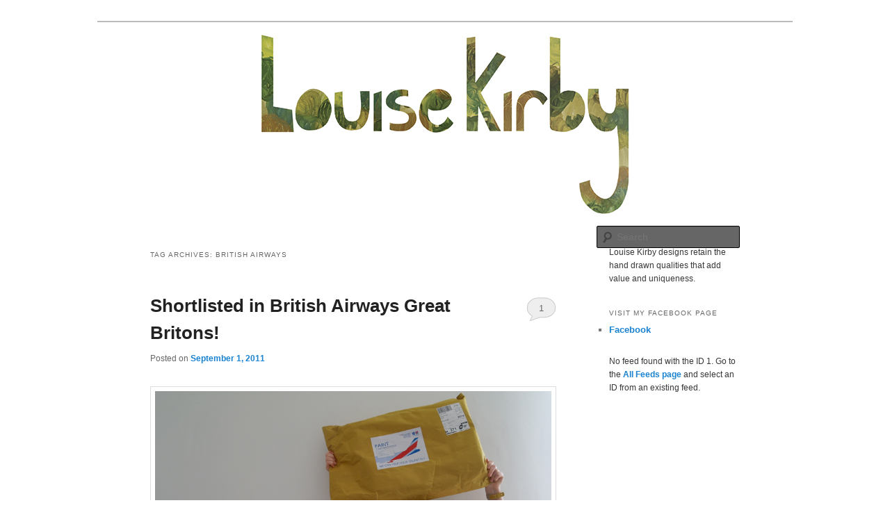

--- FILE ---
content_type: text/html; charset=UTF-8
request_url: https://blog.louisekirby.com/tag/british-airways/
body_size: 10408
content:
<!DOCTYPE html>
<!--[if IE 6]>
<html id="ie6" lang="en-US">
<![endif]-->
<!--[if IE 7]>
<html id="ie7" lang="en-US">
<![endif]-->
<!--[if IE 8]>
<html id="ie8" lang="en-US">
<![endif]-->
<!--[if !(IE 6) & !(IE 7) & !(IE 8)]><!-->
<html lang="en-US">
<!--<![endif]-->
<head>
<meta charset="UTF-8" />
<meta name="viewport" content="width=device-width" />
<title>
British Airways Archives &#8902; Louise KirbyLouise Kirby	</title>
<link rel="profile" href="https://gmpg.org/xfn/11" />
<link rel="stylesheet" type="text/css" media="all" href="https://blog.louisekirby.com/wp-content/themes/twentyeleven/style.css?ver=20240716" />
<link rel="pingback" href="https://blog.louisekirby.com/xmlrpc.php">
<!--[if lt IE 9]>
<script src="https://blog.louisekirby.com/wp-content/themes/twentyeleven/js/html5.js?ver=3.7.0" type="text/javascript"></script>
<![endif]-->
<!-- Google Analytics Local by Webcraftic Local Google Analytics -->
<script>
(function(i,s,o,g,r,a,m){i['GoogleAnalyticsObject']=r;i[r]=i[r]||function(){
            (i[r].q=i[r].q||[]).push(arguments)},i[r].l=1*new Date();a=s.createElement(o),
            m=s.getElementsByTagName(o)[0];a.async=1;a.src=g;m.parentNode.insertBefore(a,m)
            })(window,document,'script','https://blog.louisekirby.com/wp-content/uploads/wga-cache/local-ga.js','ga');
ga('create', 'UA-23224268-1', 'auto');
ga('send', 'pageview');
</script>
<!-- end Google Analytics Local by Webcraftic Local Google Analytics -->
<meta name='robots' content='index, follow, max-image-preview:large, max-snippet:-1, max-video-preview:-1' />

	<!-- This site is optimized with the Yoast SEO plugin v23.5 - https://yoast.com/wordpress/plugins/seo/ -->
	<link rel="canonical" href="https://blog.louisekirby.com/tag/british-airways/" />
	<meta property="og:locale" content="en_US" />
	<meta property="og:type" content="article" />
	<meta property="og:title" content="British Airways Archives &#8902; Louise Kirby" />
	<meta property="og:url" content="https://blog.louisekirby.com/tag/british-airways/" />
	<meta property="og:site_name" content="Louise Kirby" />
	<meta name="twitter:card" content="summary_large_image" />
	<meta name="twitter:site" content="@LouiseKirby_" />
	<script type="application/ld+json" class="yoast-schema-graph">{"@context":"https://schema.org","@graph":[{"@type":"CollectionPage","@id":"https://blog.louisekirby.com/tag/british-airways/","url":"https://blog.louisekirby.com/tag/british-airways/","name":"British Airways Archives &#8902; Louise Kirby","isPartOf":{"@id":"https://blog.louisekirby.com/#website"},"breadcrumb":{"@id":"https://blog.louisekirby.com/tag/british-airways/#breadcrumb"},"inLanguage":"en-US"},{"@type":"BreadcrumbList","@id":"https://blog.louisekirby.com/tag/british-airways/#breadcrumb","itemListElement":[{"@type":"ListItem","position":1,"name":"Home","item":"https://blog.louisekirby.com/"},{"@type":"ListItem","position":2,"name":"British Airways"}]},{"@type":"WebSite","@id":"https://blog.louisekirby.com/#website","url":"https://blog.louisekirby.com/","name":"Louise Kirby","description":"creative process and projects of Louise Kirby","potentialAction":[{"@type":"SearchAction","target":{"@type":"EntryPoint","urlTemplate":"https://blog.louisekirby.com/?s={search_term_string}"},"query-input":{"@type":"PropertyValueSpecification","valueRequired":true,"valueName":"search_term_string"}}],"inLanguage":"en-US"}]}</script>
	<!-- / Yoast SEO plugin. -->


<link rel='dns-prefetch' href='//platform-api.sharethis.com' />
<link rel="alternate" type="application/rss+xml" title="Louise Kirby &raquo; Feed" href="https://blog.louisekirby.com/feed/" />
<link rel="alternate" type="application/rss+xml" title="Louise Kirby &raquo; Comments Feed" href="https://blog.louisekirby.com/comments/feed/" />
<link rel="alternate" type="application/rss+xml" title="Louise Kirby &raquo; British Airways Tag Feed" href="https://blog.louisekirby.com/tag/british-airways/feed/" />
<style id='wp-img-auto-sizes-contain-inline-css' type='text/css'>
img:is([sizes=auto i],[sizes^="auto," i]){contain-intrinsic-size:3000px 1500px}
/*# sourceURL=wp-img-auto-sizes-contain-inline-css */
</style>
<link rel='stylesheet' id='sbi_styles-css' href='https://blog.louisekirby.com/wp-content/plugins/instagram-feed/css/sbi-styles.min.css?ver=6.5.1' type='text/css' media='all' />
<style id='wp-emoji-styles-inline-css' type='text/css'>

	img.wp-smiley, img.emoji {
		display: inline !important;
		border: none !important;
		box-shadow: none !important;
		height: 1em !important;
		width: 1em !important;
		margin: 0 0.07em !important;
		vertical-align: -0.1em !important;
		background: none !important;
		padding: 0 !important;
	}
/*# sourceURL=wp-emoji-styles-inline-css */
</style>
<style id='wp-block-library-inline-css' type='text/css'>
:root{--wp-block-synced-color:#7a00df;--wp-block-synced-color--rgb:122,0,223;--wp-bound-block-color:var(--wp-block-synced-color);--wp-editor-canvas-background:#ddd;--wp-admin-theme-color:#007cba;--wp-admin-theme-color--rgb:0,124,186;--wp-admin-theme-color-darker-10:#006ba1;--wp-admin-theme-color-darker-10--rgb:0,107,160.5;--wp-admin-theme-color-darker-20:#005a87;--wp-admin-theme-color-darker-20--rgb:0,90,135;--wp-admin-border-width-focus:2px}@media (min-resolution:192dpi){:root{--wp-admin-border-width-focus:1.5px}}.wp-element-button{cursor:pointer}:root .has-very-light-gray-background-color{background-color:#eee}:root .has-very-dark-gray-background-color{background-color:#313131}:root .has-very-light-gray-color{color:#eee}:root .has-very-dark-gray-color{color:#313131}:root .has-vivid-green-cyan-to-vivid-cyan-blue-gradient-background{background:linear-gradient(135deg,#00d084,#0693e3)}:root .has-purple-crush-gradient-background{background:linear-gradient(135deg,#34e2e4,#4721fb 50%,#ab1dfe)}:root .has-hazy-dawn-gradient-background{background:linear-gradient(135deg,#faaca8,#dad0ec)}:root .has-subdued-olive-gradient-background{background:linear-gradient(135deg,#fafae1,#67a671)}:root .has-atomic-cream-gradient-background{background:linear-gradient(135deg,#fdd79a,#004a59)}:root .has-nightshade-gradient-background{background:linear-gradient(135deg,#330968,#31cdcf)}:root .has-midnight-gradient-background{background:linear-gradient(135deg,#020381,#2874fc)}:root{--wp--preset--font-size--normal:16px;--wp--preset--font-size--huge:42px}.has-regular-font-size{font-size:1em}.has-larger-font-size{font-size:2.625em}.has-normal-font-size{font-size:var(--wp--preset--font-size--normal)}.has-huge-font-size{font-size:var(--wp--preset--font-size--huge)}.has-text-align-center{text-align:center}.has-text-align-left{text-align:left}.has-text-align-right{text-align:right}.has-fit-text{white-space:nowrap!important}#end-resizable-editor-section{display:none}.aligncenter{clear:both}.items-justified-left{justify-content:flex-start}.items-justified-center{justify-content:center}.items-justified-right{justify-content:flex-end}.items-justified-space-between{justify-content:space-between}.screen-reader-text{border:0;clip-path:inset(50%);height:1px;margin:-1px;overflow:hidden;padding:0;position:absolute;width:1px;word-wrap:normal!important}.screen-reader-text:focus{background-color:#ddd;clip-path:none;color:#444;display:block;font-size:1em;height:auto;left:5px;line-height:normal;padding:15px 23px 14px;text-decoration:none;top:5px;width:auto;z-index:100000}html :where(.has-border-color){border-style:solid}html :where([style*=border-top-color]){border-top-style:solid}html :where([style*=border-right-color]){border-right-style:solid}html :where([style*=border-bottom-color]){border-bottom-style:solid}html :where([style*=border-left-color]){border-left-style:solid}html :where([style*=border-width]){border-style:solid}html :where([style*=border-top-width]){border-top-style:solid}html :where([style*=border-right-width]){border-right-style:solid}html :where([style*=border-bottom-width]){border-bottom-style:solid}html :where([style*=border-left-width]){border-left-style:solid}html :where(img[class*=wp-image-]){height:auto;max-width:100%}:where(figure){margin:0 0 1em}html :where(.is-position-sticky){--wp-admin--admin-bar--position-offset:var(--wp-admin--admin-bar--height,0px)}@media screen and (max-width:600px){html :where(.is-position-sticky){--wp-admin--admin-bar--position-offset:0px}}

/*# sourceURL=wp-block-library-inline-css */
</style><style id='global-styles-inline-css' type='text/css'>
:root{--wp--preset--aspect-ratio--square: 1;--wp--preset--aspect-ratio--4-3: 4/3;--wp--preset--aspect-ratio--3-4: 3/4;--wp--preset--aspect-ratio--3-2: 3/2;--wp--preset--aspect-ratio--2-3: 2/3;--wp--preset--aspect-ratio--16-9: 16/9;--wp--preset--aspect-ratio--9-16: 9/16;--wp--preset--color--black: #000;--wp--preset--color--cyan-bluish-gray: #abb8c3;--wp--preset--color--white: #fff;--wp--preset--color--pale-pink: #f78da7;--wp--preset--color--vivid-red: #cf2e2e;--wp--preset--color--luminous-vivid-orange: #ff6900;--wp--preset--color--luminous-vivid-amber: #fcb900;--wp--preset--color--light-green-cyan: #7bdcb5;--wp--preset--color--vivid-green-cyan: #00d084;--wp--preset--color--pale-cyan-blue: #8ed1fc;--wp--preset--color--vivid-cyan-blue: #0693e3;--wp--preset--color--vivid-purple: #9b51e0;--wp--preset--color--blue: #1982d1;--wp--preset--color--dark-gray: #373737;--wp--preset--color--medium-gray: #666;--wp--preset--color--light-gray: #e2e2e2;--wp--preset--gradient--vivid-cyan-blue-to-vivid-purple: linear-gradient(135deg,rgb(6,147,227) 0%,rgb(155,81,224) 100%);--wp--preset--gradient--light-green-cyan-to-vivid-green-cyan: linear-gradient(135deg,rgb(122,220,180) 0%,rgb(0,208,130) 100%);--wp--preset--gradient--luminous-vivid-amber-to-luminous-vivid-orange: linear-gradient(135deg,rgb(252,185,0) 0%,rgb(255,105,0) 100%);--wp--preset--gradient--luminous-vivid-orange-to-vivid-red: linear-gradient(135deg,rgb(255,105,0) 0%,rgb(207,46,46) 100%);--wp--preset--gradient--very-light-gray-to-cyan-bluish-gray: linear-gradient(135deg,rgb(238,238,238) 0%,rgb(169,184,195) 100%);--wp--preset--gradient--cool-to-warm-spectrum: linear-gradient(135deg,rgb(74,234,220) 0%,rgb(151,120,209) 20%,rgb(207,42,186) 40%,rgb(238,44,130) 60%,rgb(251,105,98) 80%,rgb(254,248,76) 100%);--wp--preset--gradient--blush-light-purple: linear-gradient(135deg,rgb(255,206,236) 0%,rgb(152,150,240) 100%);--wp--preset--gradient--blush-bordeaux: linear-gradient(135deg,rgb(254,205,165) 0%,rgb(254,45,45) 50%,rgb(107,0,62) 100%);--wp--preset--gradient--luminous-dusk: linear-gradient(135deg,rgb(255,203,112) 0%,rgb(199,81,192) 50%,rgb(65,88,208) 100%);--wp--preset--gradient--pale-ocean: linear-gradient(135deg,rgb(255,245,203) 0%,rgb(182,227,212) 50%,rgb(51,167,181) 100%);--wp--preset--gradient--electric-grass: linear-gradient(135deg,rgb(202,248,128) 0%,rgb(113,206,126) 100%);--wp--preset--gradient--midnight: linear-gradient(135deg,rgb(2,3,129) 0%,rgb(40,116,252) 100%);--wp--preset--font-size--small: 13px;--wp--preset--font-size--medium: 20px;--wp--preset--font-size--large: 36px;--wp--preset--font-size--x-large: 42px;--wp--preset--spacing--20: 0.44rem;--wp--preset--spacing--30: 0.67rem;--wp--preset--spacing--40: 1rem;--wp--preset--spacing--50: 1.5rem;--wp--preset--spacing--60: 2.25rem;--wp--preset--spacing--70: 3.38rem;--wp--preset--spacing--80: 5.06rem;--wp--preset--shadow--natural: 6px 6px 9px rgba(0, 0, 0, 0.2);--wp--preset--shadow--deep: 12px 12px 50px rgba(0, 0, 0, 0.4);--wp--preset--shadow--sharp: 6px 6px 0px rgba(0, 0, 0, 0.2);--wp--preset--shadow--outlined: 6px 6px 0px -3px rgb(255, 255, 255), 6px 6px rgb(0, 0, 0);--wp--preset--shadow--crisp: 6px 6px 0px rgb(0, 0, 0);}:where(.is-layout-flex){gap: 0.5em;}:where(.is-layout-grid){gap: 0.5em;}body .is-layout-flex{display: flex;}.is-layout-flex{flex-wrap: wrap;align-items: center;}.is-layout-flex > :is(*, div){margin: 0;}body .is-layout-grid{display: grid;}.is-layout-grid > :is(*, div){margin: 0;}:where(.wp-block-columns.is-layout-flex){gap: 2em;}:where(.wp-block-columns.is-layout-grid){gap: 2em;}:where(.wp-block-post-template.is-layout-flex){gap: 1.25em;}:where(.wp-block-post-template.is-layout-grid){gap: 1.25em;}.has-black-color{color: var(--wp--preset--color--black) !important;}.has-cyan-bluish-gray-color{color: var(--wp--preset--color--cyan-bluish-gray) !important;}.has-white-color{color: var(--wp--preset--color--white) !important;}.has-pale-pink-color{color: var(--wp--preset--color--pale-pink) !important;}.has-vivid-red-color{color: var(--wp--preset--color--vivid-red) !important;}.has-luminous-vivid-orange-color{color: var(--wp--preset--color--luminous-vivid-orange) !important;}.has-luminous-vivid-amber-color{color: var(--wp--preset--color--luminous-vivid-amber) !important;}.has-light-green-cyan-color{color: var(--wp--preset--color--light-green-cyan) !important;}.has-vivid-green-cyan-color{color: var(--wp--preset--color--vivid-green-cyan) !important;}.has-pale-cyan-blue-color{color: var(--wp--preset--color--pale-cyan-blue) !important;}.has-vivid-cyan-blue-color{color: var(--wp--preset--color--vivid-cyan-blue) !important;}.has-vivid-purple-color{color: var(--wp--preset--color--vivid-purple) !important;}.has-black-background-color{background-color: var(--wp--preset--color--black) !important;}.has-cyan-bluish-gray-background-color{background-color: var(--wp--preset--color--cyan-bluish-gray) !important;}.has-white-background-color{background-color: var(--wp--preset--color--white) !important;}.has-pale-pink-background-color{background-color: var(--wp--preset--color--pale-pink) !important;}.has-vivid-red-background-color{background-color: var(--wp--preset--color--vivid-red) !important;}.has-luminous-vivid-orange-background-color{background-color: var(--wp--preset--color--luminous-vivid-orange) !important;}.has-luminous-vivid-amber-background-color{background-color: var(--wp--preset--color--luminous-vivid-amber) !important;}.has-light-green-cyan-background-color{background-color: var(--wp--preset--color--light-green-cyan) !important;}.has-vivid-green-cyan-background-color{background-color: var(--wp--preset--color--vivid-green-cyan) !important;}.has-pale-cyan-blue-background-color{background-color: var(--wp--preset--color--pale-cyan-blue) !important;}.has-vivid-cyan-blue-background-color{background-color: var(--wp--preset--color--vivid-cyan-blue) !important;}.has-vivid-purple-background-color{background-color: var(--wp--preset--color--vivid-purple) !important;}.has-black-border-color{border-color: var(--wp--preset--color--black) !important;}.has-cyan-bluish-gray-border-color{border-color: var(--wp--preset--color--cyan-bluish-gray) !important;}.has-white-border-color{border-color: var(--wp--preset--color--white) !important;}.has-pale-pink-border-color{border-color: var(--wp--preset--color--pale-pink) !important;}.has-vivid-red-border-color{border-color: var(--wp--preset--color--vivid-red) !important;}.has-luminous-vivid-orange-border-color{border-color: var(--wp--preset--color--luminous-vivid-orange) !important;}.has-luminous-vivid-amber-border-color{border-color: var(--wp--preset--color--luminous-vivid-amber) !important;}.has-light-green-cyan-border-color{border-color: var(--wp--preset--color--light-green-cyan) !important;}.has-vivid-green-cyan-border-color{border-color: var(--wp--preset--color--vivid-green-cyan) !important;}.has-pale-cyan-blue-border-color{border-color: var(--wp--preset--color--pale-cyan-blue) !important;}.has-vivid-cyan-blue-border-color{border-color: var(--wp--preset--color--vivid-cyan-blue) !important;}.has-vivid-purple-border-color{border-color: var(--wp--preset--color--vivid-purple) !important;}.has-vivid-cyan-blue-to-vivid-purple-gradient-background{background: var(--wp--preset--gradient--vivid-cyan-blue-to-vivid-purple) !important;}.has-light-green-cyan-to-vivid-green-cyan-gradient-background{background: var(--wp--preset--gradient--light-green-cyan-to-vivid-green-cyan) !important;}.has-luminous-vivid-amber-to-luminous-vivid-orange-gradient-background{background: var(--wp--preset--gradient--luminous-vivid-amber-to-luminous-vivid-orange) !important;}.has-luminous-vivid-orange-to-vivid-red-gradient-background{background: var(--wp--preset--gradient--luminous-vivid-orange-to-vivid-red) !important;}.has-very-light-gray-to-cyan-bluish-gray-gradient-background{background: var(--wp--preset--gradient--very-light-gray-to-cyan-bluish-gray) !important;}.has-cool-to-warm-spectrum-gradient-background{background: var(--wp--preset--gradient--cool-to-warm-spectrum) !important;}.has-blush-light-purple-gradient-background{background: var(--wp--preset--gradient--blush-light-purple) !important;}.has-blush-bordeaux-gradient-background{background: var(--wp--preset--gradient--blush-bordeaux) !important;}.has-luminous-dusk-gradient-background{background: var(--wp--preset--gradient--luminous-dusk) !important;}.has-pale-ocean-gradient-background{background: var(--wp--preset--gradient--pale-ocean) !important;}.has-electric-grass-gradient-background{background: var(--wp--preset--gradient--electric-grass) !important;}.has-midnight-gradient-background{background: var(--wp--preset--gradient--midnight) !important;}.has-small-font-size{font-size: var(--wp--preset--font-size--small) !important;}.has-medium-font-size{font-size: var(--wp--preset--font-size--medium) !important;}.has-large-font-size{font-size: var(--wp--preset--font-size--large) !important;}.has-x-large-font-size{font-size: var(--wp--preset--font-size--x-large) !important;}
/*# sourceURL=global-styles-inline-css */
</style>

<style id='classic-theme-styles-inline-css' type='text/css'>
/*! This file is auto-generated */
.wp-block-button__link{color:#fff;background-color:#32373c;border-radius:9999px;box-shadow:none;text-decoration:none;padding:calc(.667em + 2px) calc(1.333em + 2px);font-size:1.125em}.wp-block-file__button{background:#32373c;color:#fff;text-decoration:none}
/*# sourceURL=/wp-includes/css/classic-themes.min.css */
</style>
<link rel='stylesheet' id='ctf_styles-css' href='https://blog.louisekirby.com/wp-content/plugins/custom-twitter-feeds/css/ctf-styles.min.css?ver=2.2.3' type='text/css' media='all' />
<link rel='stylesheet' id='twentyeleven-block-style-css' href='https://blog.louisekirby.com/wp-content/themes/twentyeleven/blocks.css?ver=20240621' type='text/css' media='all' />
<script type="text/javascript" src="//platform-api.sharethis.com/js/sharethis.js#source=googleanalytics-wordpress#product=ga&amp;property=5f83388052383d0019108519" id="googleanalytics-platform-sharethis-js"></script>
<link rel="https://api.w.org/" href="https://blog.louisekirby.com/wp-json/" /><link rel="alternate" title="JSON" type="application/json" href="https://blog.louisekirby.com/wp-json/wp/v2/tags/67" /><link rel="EditURI" type="application/rsd+xml" title="RSD" href="https://blog.louisekirby.com/xmlrpc.php?rsd" />
<meta name="generator" content="WordPress 6.9" />
		<style type="text/css" id="twentyeleven-header-css">
				#site-title,
		#site-description {
			position: absolute;
			clip: rect(1px 1px 1px 1px); /* IE6, IE7 */
			clip: rect(1px, 1px, 1px, 1px);
		}
				</style>
		<style type="text/css" id="custom-background-css">
body.custom-background { background-color: #ffffff; }
</style>
	</head>

<body data-rsssl=1 class="archive tag tag-british-airways tag-67 custom-background wp-embed-responsive wp-theme-twentyeleven single-author two-column right-sidebar">
<div class="skip-link"><a class="assistive-text" href="#content">Skip to primary content</a></div><div class="skip-link"><a class="assistive-text" href="#secondary">Skip to secondary content</a></div><div id="page" class="hfeed">
	<header id="branding">
			<hgroup>
				<h1 id="site-title"><span><a href="https://blog.louisekirby.com/" rel="home">Louise Kirby</a></span></h1>
				<h2 id="site-description">creative process and projects of Louise Kirby</h2>
			</hgroup>

						<a href="https://blog.louisekirby.com/">
				<img src="https://blog.louisekirby.com/wp-content/uploads/2016/04/logo-banner.jpg" width="1000" height="288" alt="Louise Kirby" srcset="https://blog.louisekirby.com/wp-content/uploads/2016/04/logo-banner.jpg 1000w, https://blog.louisekirby.com/wp-content/uploads/2016/04/logo-banner-300x86.jpg 300w, https://blog.louisekirby.com/wp-content/uploads/2016/04/logo-banner-768x221.jpg 768w, https://blog.louisekirby.com/wp-content/uploads/2016/04/logo-banner-500x144.jpg 500w" sizes="(max-width: 1000px) 100vw, 1000px" decoding="async" fetchpriority="high" />			</a>
			
						<div class="only-search with-image">
					<form method="get" id="searchform" action="https://blog.louisekirby.com/">
		<label for="s" class="assistive-text">Search</label>
		<input type="text" class="field" name="s" id="s" placeholder="Search" />
		<input type="submit" class="submit" name="submit" id="searchsubmit" value="Search" />
	</form>
			</div>
				
			<nav id="access">
				<h3 class="assistive-text">Main menu</h3>
							</nav><!-- #access -->
	</header><!-- #branding -->


	<div id="main">

		<section id="primary">
			<div id="content" role="main">

			
				<header class="page-header">
					<h1 class="page-title">
					Tag Archives: <span>British Airways</span>					</h1>

									</header>

				
				
					
	<article id="post-561" class="post-561 post type-post status-publish format-standard hentry category-stuff tag-aeroplanes tag-art tag-artist tag-british-airways tag-eliza-bonham-carter tag-great-britons tag-louise-kirby tag-tracey-emin">
		<header class="entry-header">
						<h1 class="entry-title"><a href="https://blog.louisekirby.com/2011/09/01/shortlisted-for-the-british-airways-great-britons-art-category/" rel="bookmark">Shortlisted in British Airways Great Britons!</a></h1>
			
						<div class="entry-meta">
				<span class="sep">Posted on </span><a href="https://blog.louisekirby.com/2011/09/01/shortlisted-for-the-british-airways-great-britons-art-category/" title="5:46 pm" rel="bookmark"><time class="entry-date" datetime="2011-09-01T17:46:15+00:00">September 1, 2011</time></a><span class="by-author"> <span class="sep"> by </span> <span class="author vcard"><a class="url fn n" href="https://blog.louisekirby.com/author/admin/" title="View all posts by Louise" rel="author">Louise</a></span></span>			</div><!-- .entry-meta -->
			
						<div class="comments-link">
				<a href="https://blog.louisekirby.com/2011/09/01/shortlisted-for-the-british-airways-great-britons-art-category/#comments">1</a>			</div>
					</header><!-- .entry-header -->

				<div class="entry-content">
			<p><a href="https://blog.louisekirby.com/wp-content/uploads/2011/08/Louise-BA-post-72dpi.jpg"><img decoding="async" class="aligncenter size-full wp-image-579" title="Louise BA post 72dpi" src="https://blog.louisekirby.com/wp-content/uploads/2011/08/Louise-BA-post-72dpi.jpg" alt="" width="822" height="547" srcset="https://blog.louisekirby.com/wp-content/uploads/2011/08/Louise-BA-post-72dpi.jpg 822w, https://blog.louisekirby.com/wp-content/uploads/2011/08/Louise-BA-post-72dpi-300x199.jpg 300w" sizes="(max-width: 822px) 100vw, 822px" /></a><a href="https://blog.louisekirby.com/wp-content/uploads/2011/08/Louise-post.jpg"><br />
</a>I entered the Art Category for the <a href="https://www.greatbritons.ba.com/">British Airways Great Britons</a> competition to design the exterior surfaces of their aeroplanes &#8211; it was the ideal opportunity to showcase my work on 12 BA aeroplanes flying around the world.  It couldn&#8217;t get any better!</p>
<p><iframe src="https://www.youtube.com/embed/iKCVO1zTDq4" width="420" height="345" frameborder="0"></iframe><br />
[Thanks to Cara Pirie who helped me with my film clip]</p>
<p><a href="https://blog.louisekirby.com/wp-content/uploads/2011/08/BA-artwork.jpg"><img loading="lazy" decoding="async" class="aligncenter size-full wp-image-563" title="BA artwork" src="https://blog.louisekirby.com/wp-content/uploads/2011/08/BA-artwork.jpg" alt="" width="567" height="377" srcset="https://blog.louisekirby.com/wp-content/uploads/2011/08/BA-artwork.jpg 567w, https://blog.louisekirby.com/wp-content/uploads/2011/08/BA-artwork-300x199.jpg 300w" sizes="auto, (max-width: 567px) 100vw, 567px" /></a></p>
<p>The competition linked to the 2012 Olympic and Paralympic Games; and I created a design especially for it as I thought my style would capture the excitement and drama of the Olympics!<br />
<a href="https://blog.louisekirby.com/wp-content/uploads/2011/08/Louise-Kirby-72dpi.jpg"><img loading="lazy" decoding="async" class="aligncenter size-full wp-image-564" title="Louise Kirby 72dpi" src="https://blog.louisekirby.com/wp-content/uploads/2011/08/Louise-Kirby-72dpi.jpg" alt="" width="1440" height="993" srcset="https://blog.louisekirby.com/wp-content/uploads/2011/08/Louise-Kirby-72dpi.jpg 1440w, https://blog.louisekirby.com/wp-content/uploads/2011/08/Louise-Kirby-72dpi-300x206.jpg 300w, https://blog.louisekirby.com/wp-content/uploads/2011/08/Louise-Kirby-72dpi-1024x706.jpg 1024w" sizes="auto, (max-width: 1440px) 100vw, 1440px" /></a></p>
<p><img loading="lazy" decoding="async" class="aligncenter wp-image-1289 size-full" title="Louise Kirby 72dpi1" src="https://blog.louisekirby.com/wp-content/uploads/2011/09/owl.jpg" alt="" width="868" height="640" srcset="https://blog.louisekirby.com/wp-content/uploads/2011/09/owl.jpg 868w, https://blog.louisekirby.com/wp-content/uploads/2011/09/owl-300x221.jpg 300w, https://blog.louisekirby.com/wp-content/uploads/2011/09/owl-768x566.jpg 768w, https://blog.louisekirby.com/wp-content/uploads/2011/09/owl-407x300.jpg 407w" sizes="auto, (max-width: 868px) 100vw, 868px" /></p>
<p>After submitting 3 images (as above), a 2 minute film and 500 words, I was so excited to be shortlisted and to be in the <strong>final 10</strong>!  I received a giant posted parcel, with lots of exciting goodies from BA &#8211; a model plane, colour swatches and profile drawings and CD of BA planes, interview guidelines.  I loved the glossy swatches of paint!</p>
<p><a href="https://blog.louisekirby.com/wp-content/uploads/2011/08/Louise-BA-parcel-72dpi.jpg"><img loading="lazy" decoding="async" class="aligncenter size-full wp-image-580" title="Louise BA parcel 72dpi" src="https://blog.louisekirby.com/wp-content/uploads/2011/08/Louise-BA-parcel-72dpi.jpg" alt="" width="822" height="547" srcset="https://blog.louisekirby.com/wp-content/uploads/2011/08/Louise-BA-parcel-72dpi.jpg 822w, https://blog.louisekirby.com/wp-content/uploads/2011/08/Louise-BA-parcel-72dpi-300x199.jpg 300w" sizes="auto, (max-width: 822px) 100vw, 822px" /></a></p>
<p>The shortlist selection was held in the <a href="http://www.royalacademy.org.uk/">Royal Academy of Arts</a> in London; where I had to give a 10 minute presentation and interview in front of a very high-profile panel &#8211; Tracey Emin (artist),  Eliza Bonham Carter (Curator of Royal Academy), Luiza Fernandez (British Airways), David Barnes (British Airways).  You can image how nerve racking that was!  And to top it off there was a film crew and I had to be miked up!</p>
<p>Here&#8217;s me sitting waiting patiently! Portfolio &#8211; check! artwork &#8211; check! power point &#8211; check! nerves &#8211; check! Psychological pee &#8211; check!</p>
<p><a href="https://blog.louisekirby.com/wp-content/uploads/2011/08/Louise-waiting-72dpi.jpg"><img loading="lazy" decoding="async" class="aligncenter size-full wp-image-581" title="Louise waiting 72dpi" src="https://blog.louisekirby.com/wp-content/uploads/2011/08/Louise-waiting-72dpi.jpg" alt="" width="546" height="822" srcset="https://blog.louisekirby.com/wp-content/uploads/2011/08/Louise-waiting-72dpi.jpg 546w, https://blog.louisekirby.com/wp-content/uploads/2011/08/Louise-waiting-72dpi-199x300.jpg 199w" sizes="auto, (max-width: 546px) 100vw, 546px" /></a></p>
<p>I wanted to engage the panel to visualise my work in 3D, so I got them to make a paper aeroplane and fly them as part of my presentation.  I was a bit apprehensive about asking them to do it but they were up for the challenge!  Here are the planes made by the panel &#8211; they only had 30 seconds!</p>
<p><a href="https://blog.louisekirby.com/wp-content/uploads/2011/08/BA-planes.jpg"><img loading="lazy" decoding="async" class="aligncenter size-full wp-image-578" title="BA planes" src="https://blog.louisekirby.com/wp-content/uploads/2011/08/BA-planes.jpg" alt="" width="822" height="547" srcset="https://blog.louisekirby.com/wp-content/uploads/2011/08/BA-planes.jpg 822w, https://blog.louisekirby.com/wp-content/uploads/2011/08/BA-planes-300x199.jpg 300w" sizes="auto, (max-width: 822px) 100vw, 822px" /></a></p>
<p>I got to meet some of the other shortlisted artists as we sat nervously waiting &#8211;<a href="http://www.behance.net/gallery/British-Airways-Great-Britons-Art-Competition/2027043"> Andrew David Green</a>, <a href="http://www.jaynejayne.com/">Jayne Stephen</a>, <a href="http://www.spiritvisions.com/">Martin Herbert</a>.</p>
<p>Congratulations to Pascal Anson who won, this will really showcase his work to an international audience.</p>
<p>I&#8217;m very proud to have been shortlisted to the final 10 but obviously a wee bit disappointed not to be the winner!  It was good experience and it&#8217;s all part of my mission to see my artwork on different contexts.</p>
<p>For the full British Airways press release click <a href="http://press.ba.com/?p=1887">here</a>.</p>
					</div><!-- .entry-content -->
		
		<footer class="entry-meta">
			
										<span class="cat-links">
					<span class="entry-utility-prep entry-utility-prep-cat-links">Posted in</span> <a href="https://blog.louisekirby.com/category/stuff/" rel="category tag">Work</a>			</span>
							
										<span class="sep"> | </span>
								<span class="tag-links">
					<span class="entry-utility-prep entry-utility-prep-tag-links">Tagged</span> <a href="https://blog.louisekirby.com/tag/aeroplanes/" rel="tag">Aeroplanes</a>, <a href="https://blog.louisekirby.com/tag/art/" rel="tag">art</a>, <a href="https://blog.louisekirby.com/tag/artist/" rel="tag">Artist</a>, <a href="https://blog.louisekirby.com/tag/british-airways/" rel="tag">British Airways</a>, <a href="https://blog.louisekirby.com/tag/eliza-bonham-carter/" rel="tag">Eliza Bonham Carter</a>, <a href="https://blog.louisekirby.com/tag/great-britons/" rel="tag">Great Britons</a>, <a href="https://blog.louisekirby.com/tag/louise-kirby/" rel="tag">Louise Kirby</a>, <a href="https://blog.louisekirby.com/tag/tracey-emin/" rel="tag">Tracey Emin</a>			</span>
							
										<span class="sep"> | </span>
						<span class="comments-link"><a href="https://blog.louisekirby.com/2011/09/01/shortlisted-for-the-british-airways-great-britons-art-category/#comments"><b>1</b> Reply</a></span>
			
					</footer><!-- .entry-meta -->
	</article><!-- #post-561 -->

				
					
	<article id="post-537" class="post-537 post type-post status-publish format-standard hentry category-stuff tag-british-airways tag-design tag-great-britons tag-louise-kirby">
		<header class="entry-header">
						<h1 class="entry-title"><a href="https://blog.louisekirby.com/2011/07/28/pick-me-pick-me-pick-me-british-airways-competition/" rel="bookmark">Pick me, pick me, pick me &#8211; British Airways Competition!</a></h1>
			
						<div class="entry-meta">
				<span class="sep">Posted on </span><a href="https://blog.louisekirby.com/2011/07/28/pick-me-pick-me-pick-me-british-airways-competition/" title="11:20 am" rel="bookmark"><time class="entry-date" datetime="2011-07-28T11:20:05+00:00">July 28, 2011</time></a><span class="by-author"> <span class="sep"> by </span> <span class="author vcard"><a class="url fn n" href="https://blog.louisekirby.com/author/admin/" title="View all posts by Louise" rel="author">Louise</a></span></span>			</div><!-- .entry-meta -->
			
						<div class="comments-link">
				<a href="https://blog.louisekirby.com/2011/07/28/pick-me-pick-me-pick-me-british-airways-competition/#respond"><span class="leave-reply">Reply</span></a>			</div>
					</header><!-- .entry-header -->

				<div class="entry-content">
			<p>I&#8217;ve entered my dream competition &#8211; <a href="https://greatbritons.ba.com/about">British Airways Great Britons</a>! They&#8217;re looking for an artist to have their design on 12 aeroplanes in conjunction with the Olympic and Paralympic Games here in the UK in 2012 with some mentoring from Tracey Emin.  What an amazing opportunity! I&#8217;d love to cover the world in my designs.</p>
<p><a href="https://blog.louisekirby.com/wp-content/uploads/2011/07/images.jpeg"><img loading="lazy" decoding="async" class="alignleft size-full wp-image-538" title="british airways great britons " src="https://blog.louisekirby.com/wp-content/uploads/2011/07/images.jpeg" alt="" width="124" height="50" /></a><a href="https://blog.louisekirby.com/wp-content/uploads/2011/07/images.jpeg"><br />
</a></p>
<p>&nbsp;</p>
<p>Thanks to Cara Pirie who  helped my out big time with the 2 minute film clip.  &#8211; and it was exactly 2 minutes!</p>
<p>So fingers crossed I get through to the next stage, out of all the thousands of entries!</p>
<p>Pick me, pick me, pick me!</p>
					</div><!-- .entry-content -->
		
		<footer class="entry-meta">
			
										<span class="cat-links">
					<span class="entry-utility-prep entry-utility-prep-cat-links">Posted in</span> <a href="https://blog.louisekirby.com/category/stuff/" rel="category tag">Work</a>			</span>
							
										<span class="sep"> | </span>
								<span class="tag-links">
					<span class="entry-utility-prep entry-utility-prep-tag-links">Tagged</span> <a href="https://blog.louisekirby.com/tag/british-airways/" rel="tag">British Airways</a>, <a href="https://blog.louisekirby.com/tag/design/" rel="tag">design</a>, <a href="https://blog.louisekirby.com/tag/great-britons/" rel="tag">Great Britons</a>, <a href="https://blog.louisekirby.com/tag/louise-kirby/" rel="tag">Louise Kirby</a>			</span>
							
										<span class="sep"> | </span>
						<span class="comments-link"><a href="https://blog.louisekirby.com/2011/07/28/pick-me-pick-me-pick-me-british-airways-competition/#respond"><span class="leave-reply">Leave a reply</span></a></span>
			
					</footer><!-- .entry-meta -->
	</article><!-- #post-537 -->

				
				
			
			</div><!-- #content -->
		</section><!-- #primary -->

		<div id="secondary" class="widget-area" role="complementary">
			<aside id="text-3" class="widget widget_text">			<div class="textwidget">Louise Kirby designs retain the hand drawn qualities that add value and uniqueness.</div>
		</aside><aside id="nav_menu-6" class="widget widget_nav_menu"><h3 class="widget-title">Visit my Facebook page</h3><div class="menu-louise-kirby-design-container"><ul id="menu-louise-kirby-design" class="menu"><li id="menu-item-692" class="menu-item menu-item-type-custom menu-item-object-custom menu-item-692"><a href="http://www.facebook.com/LouiseKirbyDesign">Facebook</a></li>
</ul></div></aside><aside id="custom-twitter-feeds-widget-3" class="widget widget_custom-twitter-feeds-widget"><span id='ctf-no-id'>No feed found with the ID 1. Go to the <a href="https://blog.louisekirby.com/wp-admin/admin.php?page=ctf-feed-builder">All Feeds page</a> and select an ID from an existing feed.</span><br /><br /></aside>		</div><!-- #secondary .widget-area -->

	</div><!-- #main -->

	<footer id="colophon">

			

			<div id="site-generator">
												<a href="https://wordpress.org/" class="imprint" title="Semantic Personal Publishing Platform">
					Proudly powered by WordPress				</a>
			</div>
	</footer><!-- #colophon -->
</div><!-- #page -->

<script type="speculationrules">
{"prefetch":[{"source":"document","where":{"and":[{"href_matches":"/*"},{"not":{"href_matches":["/wp-*.php","/wp-admin/*","/wp-content/uploads/*","/wp-content/*","/wp-content/plugins/*","/wp-content/themes/twentyeleven/*","/*\\?(.+)"]}},{"not":{"selector_matches":"a[rel~=\"nofollow\"]"}},{"not":{"selector_matches":".no-prefetch, .no-prefetch a"}}]},"eagerness":"conservative"}]}
</script>
<!-- Instagram Feed JS -->
<script type="text/javascript">
var sbiajaxurl = "https://blog.louisekirby.com/wp-admin/admin-ajax.php";
</script>
<script type="text/javascript" src="https://blog.louisekirby.com/wp-includes/js/jquery/jquery.min.js?ver=3.7.1" id="jquery-core-js"></script>
<script type="text/javascript" src="https://blog.louisekirby.com/wp-includes/js/jquery/jquery-migrate.min.js?ver=3.4.1" id="jquery-migrate-js"></script>
<script type="text/javascript" id="ctf_scripts-js-extra">
/* <![CDATA[ */
var ctf = {"ajax_url":"https://blog.louisekirby.com/wp-admin/admin-ajax.php"};
//# sourceURL=ctf_scripts-js-extra
/* ]]> */
</script>
<script type="text/javascript" src="https://blog.louisekirby.com/wp-content/plugins/custom-twitter-feeds/js/ctf-scripts.min.js?ver=2.2.3" id="ctf_scripts-js"></script>
<script id="wp-emoji-settings" type="application/json">
{"baseUrl":"https://s.w.org/images/core/emoji/17.0.2/72x72/","ext":".png","svgUrl":"https://s.w.org/images/core/emoji/17.0.2/svg/","svgExt":".svg","source":{"concatemoji":"https://blog.louisekirby.com/wp-includes/js/wp-emoji-release.min.js?ver=6.9"}}
</script>
<script type="module">
/* <![CDATA[ */
/*! This file is auto-generated */
const a=JSON.parse(document.getElementById("wp-emoji-settings").textContent),o=(window._wpemojiSettings=a,"wpEmojiSettingsSupports"),s=["flag","emoji"];function i(e){try{var t={supportTests:e,timestamp:(new Date).valueOf()};sessionStorage.setItem(o,JSON.stringify(t))}catch(e){}}function c(e,t,n){e.clearRect(0,0,e.canvas.width,e.canvas.height),e.fillText(t,0,0);t=new Uint32Array(e.getImageData(0,0,e.canvas.width,e.canvas.height).data);e.clearRect(0,0,e.canvas.width,e.canvas.height),e.fillText(n,0,0);const a=new Uint32Array(e.getImageData(0,0,e.canvas.width,e.canvas.height).data);return t.every((e,t)=>e===a[t])}function p(e,t){e.clearRect(0,0,e.canvas.width,e.canvas.height),e.fillText(t,0,0);var n=e.getImageData(16,16,1,1);for(let e=0;e<n.data.length;e++)if(0!==n.data[e])return!1;return!0}function u(e,t,n,a){switch(t){case"flag":return n(e,"\ud83c\udff3\ufe0f\u200d\u26a7\ufe0f","\ud83c\udff3\ufe0f\u200b\u26a7\ufe0f")?!1:!n(e,"\ud83c\udde8\ud83c\uddf6","\ud83c\udde8\u200b\ud83c\uddf6")&&!n(e,"\ud83c\udff4\udb40\udc67\udb40\udc62\udb40\udc65\udb40\udc6e\udb40\udc67\udb40\udc7f","\ud83c\udff4\u200b\udb40\udc67\u200b\udb40\udc62\u200b\udb40\udc65\u200b\udb40\udc6e\u200b\udb40\udc67\u200b\udb40\udc7f");case"emoji":return!a(e,"\ud83e\u1fac8")}return!1}function f(e,t,n,a){let r;const o=(r="undefined"!=typeof WorkerGlobalScope&&self instanceof WorkerGlobalScope?new OffscreenCanvas(300,150):document.createElement("canvas")).getContext("2d",{willReadFrequently:!0}),s=(o.textBaseline="top",o.font="600 32px Arial",{});return e.forEach(e=>{s[e]=t(o,e,n,a)}),s}function r(e){var t=document.createElement("script");t.src=e,t.defer=!0,document.head.appendChild(t)}a.supports={everything:!0,everythingExceptFlag:!0},new Promise(t=>{let n=function(){try{var e=JSON.parse(sessionStorage.getItem(o));if("object"==typeof e&&"number"==typeof e.timestamp&&(new Date).valueOf()<e.timestamp+604800&&"object"==typeof e.supportTests)return e.supportTests}catch(e){}return null}();if(!n){if("undefined"!=typeof Worker&&"undefined"!=typeof OffscreenCanvas&&"undefined"!=typeof URL&&URL.createObjectURL&&"undefined"!=typeof Blob)try{var e="postMessage("+f.toString()+"("+[JSON.stringify(s),u.toString(),c.toString(),p.toString()].join(",")+"));",a=new Blob([e],{type:"text/javascript"});const r=new Worker(URL.createObjectURL(a),{name:"wpTestEmojiSupports"});return void(r.onmessage=e=>{i(n=e.data),r.terminate(),t(n)})}catch(e){}i(n=f(s,u,c,p))}t(n)}).then(e=>{for(const n in e)a.supports[n]=e[n],a.supports.everything=a.supports.everything&&a.supports[n],"flag"!==n&&(a.supports.everythingExceptFlag=a.supports.everythingExceptFlag&&a.supports[n]);var t;a.supports.everythingExceptFlag=a.supports.everythingExceptFlag&&!a.supports.flag,a.supports.everything||((t=a.source||{}).concatemoji?r(t.concatemoji):t.wpemoji&&t.twemoji&&(r(t.twemoji),r(t.wpemoji)))});
//# sourceURL=https://blog.louisekirby.com/wp-includes/js/wp-emoji-loader.min.js
/* ]]> */
</script>

</body>
</html>
